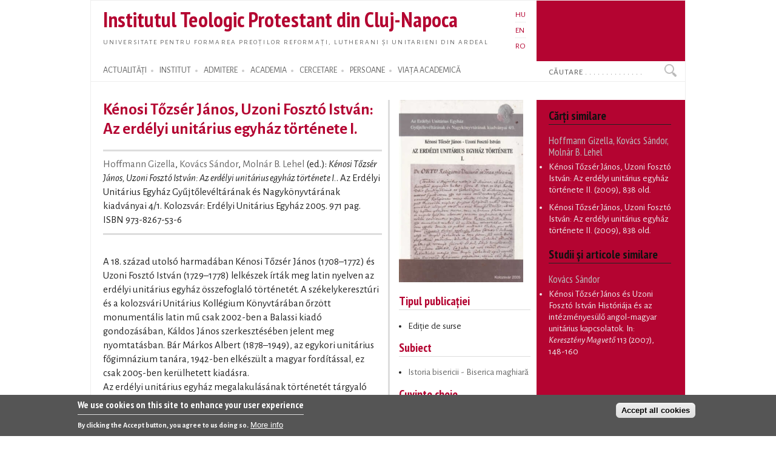

--- FILE ---
content_type: text/html; charset=utf-8
request_url: https://proteo.cj.edu.ro/ro/publikacio/10771
body_size: 8788
content:
<!DOCTYPE html PUBLIC "-//W3C//DTD XHTML+RDFa 1.0//EN"
  "http://www.w3.org/MarkUp/DTD/xhtml-rdfa-1.dtd">
<html xmlns="http://www.w3.org/1999/xhtml" xml:lang="ro" version="XHTML+RDFa 1.0" dir="ltr">

<head profile="http://www.w3.org/1999/xhtml/vocab">
  <meta http-equiv="Content-Type" content="text/html; charset=utf-8" />
<meta name="Generator" content="Drupal 7 (http://drupal.org)" />
<link rel="canonical" href="/ro/publikacio/10771" />
<link rel="shortlink" href="/ro/node/10771" />
<link rel="shortcut icon" href="https://proteo.cj.edu.ro/sites/default/files/pti_fr.png" type="image/png" />
  <title>Kénosi Tőzsér János, Uzoni Fosztó István: Az erdélyi unitárius egyház története I.</title>
  <link type="text/css" rel="stylesheet" href="https://proteo.cj.edu.ro/sites/default/files/css/css_xE-rWrJf-fncB6ztZfd2huxqgxu4WO-qwma6Xer30m4.css" media="all" />
<link type="text/css" rel="stylesheet" href="https://proteo.cj.edu.ro/sites/default/files/css/css_kaR8VM0ilFCoJHn_WJuHXQQBlw4UWRebTyLvP48GBXg.css" media="all" />
<link type="text/css" rel="stylesheet" href="https://proteo.cj.edu.ro/sites/default/files/css/css_-gS3kIH5jzH01fPpEwZI7abM3E-hh_VhHAmlBzlVoaQ.css" media="all" />
<link type="text/css" rel="stylesheet" href="https://proteo.cj.edu.ro/sites/default/files/css/css_bWxlGJdIlQX7QGlV7U3RwA9UdnmgXRGDPTjQv_fGdUY.css" media="all" />
<link type="text/css" rel="stylesheet" href="https://proteo.cj.edu.ro/sites/default/files/css/css_amwmwA-Xeg8o7QAk7rjAcVOnShUPQA-xfVHZKtszCUs.css" media="all" />

<!--[if lte IE 7]>
<link type="text/css" rel="stylesheet" href="https://proteo.cj.edu.ro/sites/all/themes/doque/css/ie.css?t5xhfa" media="all" />
<![endif]-->

<!--[if IE 6]>
<link type="text/css" rel="stylesheet" href="https://proteo.cj.edu.ro/sites/all/themes/doque/css/ie6.css?t5xhfa" media="all" />
<![endif]-->
  <script type="text/javascript" src="https://proteo.cj.edu.ro/sites/default/files/js/js_YD9ro0PAqY25gGWrTki6TjRUG8TdokmmxjfqpNNfzVU.js"></script>
<script type="text/javascript" src="https://proteo.cj.edu.ro/sites/default/files/js/js_fk_fa1AxoCkjjtBqFoPcBNdEYuatjgyfCvW1PJ9UxaY.js"></script>
<script type="text/javascript" src="https://proteo.cj.edu.ro/sites/default/files/js/js_dM3Ubb9NlSVxS_cBO8NfxsILkOM6YcTGswX48vzD80M.js"></script>
<script type="text/javascript" src="https://proteo.cj.edu.ro/sites/default/files/js/js_6z6Ce3MmEQUYojn9P9flzAlvFj3zkVyLDfASvNP2IJI.js"></script>
<script type="text/javascript" src="https://www.googletagmanager.com/gtag/js?id=G-5Y6SLJ0VX3"></script>
<script type="text/javascript">
<!--//--><![CDATA[//><!--
window.dataLayer = window.dataLayer || [];function gtag(){dataLayer.push(arguments)};gtag("js", new Date());gtag("set", "developer_id.dMDhkMT", true);gtag("config", "G-5Y6SLJ0VX3", {"groups":"default","cookie_domain":".proteo.cj.edu.ro","link_attribution":true});
//--><!]]>
</script>
<script type="text/javascript">
<!--//--><![CDATA[//><!--
jQuery.extend(Drupal.settings, {"basePath":"\/","pathPrefix":"ro\/","setHasJsCookie":0,"ajaxPageState":{"theme":"doque","theme_token":"KMdiGqlNGonYIzgBSlVKpMJwdslW7JgstCc_6gWS5f0","js":{"0":1,"sites\/all\/modules\/eu_cookie_compliance\/js\/eu_cookie_compliance.min.js":1,"misc\/jquery.js":1,"misc\/jquery-extend-3.4.0.js":1,"misc\/jquery-html-prefilter-3.5.0-backport.js":1,"misc\/jquery.once.js":1,"misc\/drupal.js":1,"misc\/ui\/jquery.ui.core.min.js":1,"sites\/all\/modules\/eu_cookie_compliance\/js\/jquery.cookie-1.4.1.min.js":1,"misc\/jquery.ba-bbq.js":1,"modules\/overlay\/overlay-parent.js":1,"sites\/all\/modules\/nice_menus\/js\/jquery.bgiframe.js":1,"sites\/all\/modules\/nice_menus\/js\/jquery.hoverIntent.js":1,"sites\/all\/modules\/nice_menus\/js\/superfish.js":1,"sites\/all\/modules\/nice_menus\/js\/nice_menus.js":1,"sites\/all\/modules\/collapsiblock\/collapsiblock.js":1,"sites\/all\/modules\/entityreference\/js\/entityreference.js":1,"sites\/all\/modules\/webform_addmore\/js\/webform_addmore.js":1,"public:\/\/languages\/ro_AqFyrVVpZY7Bk2foNDce7rNJu0Y7RsTAfMWN7LGVO20.js":1,"sites\/all\/modules\/google_analytics\/googleanalytics.js":1,"https:\/\/www.googletagmanager.com\/gtag\/js?id=G-5Y6SLJ0VX3":1,"1":1},"css":{"modules\/system\/system.base.css":1,"modules\/system\/system.menus.css":1,"modules\/system\/system.messages.css":1,"modules\/system\/system.theme.css":1,"misc\/ui\/jquery.ui.core.css":1,"misc\/ui\/jquery.ui.theme.css":1,"modules\/overlay\/overlay-parent.css":1,"modules\/book\/book.css":1,"sites\/all\/modules\/collapsiblock\/collapsiblock.css":1,"modules\/field\/theme\/field.css":1,"modules\/node\/node.css":1,"modules\/search\/search.css":1,"modules\/user\/user.css":1,"sites\/all\/modules\/views\/css\/views.css":1,"sites\/all\/modules\/ctools\/css\/ctools.css":1,"modules\/locale\/locale.css":1,"sites\/all\/modules\/nice_menus\/css\/nice_menus.css":1,"sites\/all\/modules\/nice_menus\/css\/nice_menus_default.css":1,"sites\/all\/modules\/eu_cookie_compliance\/css\/eu_cookie_compliance.css":1,"sites\/all\/themes\/doque\/css\/d_red.css":1,"public:\/\/ctools\/css\/19f754c11f050a10309e128e84e894f2.css":1,"sites\/all\/themes\/doque\/css\/doque.css":1,"sites\/all\/themes\/doque\/css\/doque_edit.css":1,"sites\/all\/themes\/doque\/css\/ie.css":1,"sites\/all\/themes\/doque\/css\/ie6.css":1}},"collapsiblock":{"active_pages":false,"slide_type":1,"slide_speed":200},"overlay":{"paths":{"admin":"node\/*\/webform\nnode\/*\/webform\/*\nnode\/*\/webform-results\nnode\/*\/webform-results\/*\nnode\/*\/submission\/*\nnode\/*\/outline\nnode\/*\/outline\/remove\nnode\/*\/clone\/*\nimport\nimport\/*\nnode\/*\/import\nnode\/*\/delete-items\nnode\/*\/log\nfield-collection\/*\/*\/edit\nfield-collection\/*\/*\/delete\nfield-collection\/*\/add\/*\/*\nnode\/*\/edit\nnode\/*\/delete\nnode\/*\/revisions\nnode\/*\/revisions\/*\/revert\nnode\/*\/revisions\/*\/delete\nnode\/add\nnode\/add\/*\noverlay\/dismiss-message\nreferences-dialog\/search\/*\nuser\/*\/shortcuts\nadmin\nadmin\/*\nbatch\ntaxonomy\/term\/*\/edit\nnode\/*\/translate\nuser\/*\/cancel\nuser\/*\/edit\nuser\/*\/edit\/*\ntaxonomy\/*\/translate\ntaxonomy\/*\/translate\/*\nhelp\/advanced_help\/*\nnode\/*\/revisions\/view\/*\/*","non_admin":"admin\/structure\/block\/demo\/*\nadmin\/reports\/status\/php"},"pathPrefixes":["hu","en","ro"],"ajaxCallback":"overlay-ajax"},"nice_menus_options":{"delay":"2000","speed":"normal"},"better_exposed_filters":{"views":{"publications":{"displays":{"articles_volume":{"filters":[]},"block_14":{"filters":[]},"block_28":{"filters":[]},"booksb":{"filters":[]},"block_5":{"filters":[]},"block_6":{"filters":[]},"block_4":{"filters":[]},"block_12":{"filters":[]}}},"news":{"displays":{"block_2":{"filters":[]}}},"accal":{"displays":{"block":{"filters":[]}}},"lectures":{"displays":{"block_11":{"filters":[]},"block_9":{"filters":[]}}},"research":{"displays":{"block_3":{"filters":[]},"block_5":{"filters":[]}}}}},"eu_cookie_compliance":{"cookie_policy_version":"1.0.0","popup_enabled":1,"popup_agreed_enabled":0,"popup_hide_agreed":0,"popup_clicking_confirmation":false,"popup_scrolling_confirmation":false,"popup_html_info":"\u003Cdiv class=\u0022eu-cookie-compliance-banner eu-cookie-compliance-banner-info eu-cookie-compliance-banner--categories\u0022\u003E\n  \u003Cdiv class=\u0022popup-content info\u0022\u003E\n        \u003Cdiv id=\u0022popup-text\u0022\u003E\n      \u003Ch2\u003EWe use cookies on this site to enhance your user experience\u003C\/h2\u003E\n\u003Cp\u003EBy clicking the Accept button, you agree to us doing so.\u003C\/p\u003E\n              \u003Cbutton type=\u0022button\u0022 class=\u0022find-more-button eu-cookie-compliance-more-button\u0022\u003EMore info\u003C\/button\u003E\n          \u003C\/div\u003E\n    \n    \u003Cdiv id=\u0022popup-buttons\u0022 class=\u0022\u0022\u003E\n            \u003Cbutton type=\u0022button\u0022 class=\u0022agree-button eu-cookie-compliance-default-button\u0022\u003EAccept all cookies\u003C\/button\u003E\n              \u003Cbutton type=\u0022button\u0022 class=\u0022eu-cookie-withdraw-button eu-cookie-compliance-hidden\u0022 \u003EWithdraw consent\u003C\/button\u003E\n          \u003C\/div\u003E\n  \u003C\/div\u003E\n\u003C\/div\u003E","use_mobile_message":false,"mobile_popup_html_info":"\u003Cdiv class=\u0022eu-cookie-compliance-banner eu-cookie-compliance-banner-info eu-cookie-compliance-banner--categories\u0022\u003E\n  \u003Cdiv class=\u0022popup-content info\u0022\u003E\n        \u003Cdiv id=\u0022popup-text\u0022\u003E\n      \u003Ch2\u003EWe use cookies on this site to enhance your user experience\u003C\/h2\u003E\n\u003Cp\u003EBy tapping the Accept button, you agree to us doing so.\u003C\/p\u003E\n              \u003Cbutton type=\u0022button\u0022 class=\u0022find-more-button eu-cookie-compliance-more-button\u0022\u003EMore info\u003C\/button\u003E\n          \u003C\/div\u003E\n    \n    \u003Cdiv id=\u0022popup-buttons\u0022 class=\u0022\u0022\u003E\n            \u003Cbutton type=\u0022button\u0022 class=\u0022agree-button eu-cookie-compliance-default-button\u0022\u003EAccept all cookies\u003C\/button\u003E\n              \u003Cbutton type=\u0022button\u0022 class=\u0022eu-cookie-withdraw-button eu-cookie-compliance-hidden\u0022 \u003EWithdraw consent\u003C\/button\u003E\n          \u003C\/div\u003E\n  \u003C\/div\u003E\n\u003C\/div\u003E\n","mobile_breakpoint":"768","popup_html_agreed":"\u003Cdiv\u003E\n  \u003Cdiv class=\u0022popup-content agreed\u0022\u003E\n    \u003Cdiv id=\u0022popup-text\u0022\u003E\n      \u003Ch2\u003EThank you for accepting cookies\u003C\/h2\u003E\n\u003Cp\u003EYou can now hide this message or find out more about cookies.\u003C\/p\u003E\n    \u003C\/div\u003E\n    \u003Cdiv id=\u0022popup-buttons\u0022\u003E\n      \u003Cbutton type=\u0022button\u0022 class=\u0022hide-popup-button eu-cookie-compliance-hide-button\u0022\u003EHide\u003C\/button\u003E\n              \u003Cbutton type=\u0022button\u0022 class=\u0022find-more-button eu-cookie-compliance-more-button-thank-you\u0022 \u003EMore info\u003C\/button\u003E\n          \u003C\/div\u003E\n  \u003C\/div\u003E\n\u003C\/div\u003E","popup_use_bare_css":false,"popup_height":"auto","popup_width":"100%","popup_delay":1000,"popup_link":"\/ro\/cookie","popup_link_new_window":1,"popup_position":null,"fixed_top_position":1,"popup_language":"ro","store_consent":true,"better_support_for_screen_readers":0,"reload_page":0,"domain":"","domain_all_sites":1,"popup_eu_only_js":0,"cookie_lifetime":"730","cookie_session":false,"disagree_do_not_show_popup":0,"method":"categories","allowed_cookies":"","withdraw_markup":"\u003Cbutton type=\u0022button\u0022 class=\u0022eu-cookie-withdraw-tab\u0022\u003EPrivacy settings\u003C\/button\u003E\n\u003Cdiv class=\u0022eu-cookie-withdraw-banner\u0022\u003E\n  \u003Cdiv class=\u0022popup-content info\u0022\u003E\n    \u003Cdiv id=\u0022popup-text\u0022\u003E\n      \u003Ch2\u003EWe use cookies on this site to enhance your user experience\u003C\/h2\u003E\n\u003Cp\u003EYou have given your consent for us to set cookies.\u003C\/p\u003E\n    \u003C\/div\u003E\n    \u003Cdiv id=\u0022popup-buttons\u0022\u003E\n      \u003Cbutton type=\u0022button\u0022 class=\u0022eu-cookie-withdraw-button\u0022\u003EWithdraw consent\u003C\/button\u003E\n    \u003C\/div\u003E\n  \u003C\/div\u003E\n\u003C\/div\u003E\n","withdraw_enabled":false,"withdraw_button_on_info_popup":0,"cookie_categories":[],"cookie_categories_details":[],"enable_save_preferences_button":1,"cookie_name":"","cookie_value_disagreed":"0","cookie_value_agreed_show_thank_you":"1","cookie_value_agreed":"2","containing_element":"body","automatic_cookies_removal":true,"close_button_action":"close_banner"},"googleanalytics":{"account":["G-5Y6SLJ0VX3"],"trackOutbound":1,"trackDownload":1,"trackDownloadExtensions":"doc(x|m)?|mp(2|3|4|e?g)|mov(ie)?|pdf|png|ppt(x|m)?|ra(m|r)?|txt|wav|wma|wmv|xls(x|m|b)?|xml|z|zip","trackDomainMode":1},"urlIsAjaxTrusted":{"\/ro\/publikacio\/10771":true}});
//--><!]]>
</script>
</head>
<body class="html not-front not-logged-in two-sidebars page-node page-node- page-node-10771 node-type-publication i18n-ro" >
  <div id="skip-link">
    <a href="#main-content" class="element-invisible element-focusable">Skip to main content</a>
  </div>
    <div id="page-wrapper">    
    <div id="page">
        <div id="frame" class="">
            <div id="header" class="with-secondary-menu">
                <div id="name-slogan"><a href="/ro" class="site-name" title="Home" rel="home"><span><h1>Institutul Teologic Protestant din Cluj-Napoca</h1></span></a>
				<div id="site-slogan"><a href="/ro" title="Home" rel="home"><span>Universitate pentru formarea preoților reformați, lutherani și unitarieni din Ardeal</span></a></div></div>				
                <div class="section clearfix">
                          <div class="region region-header">
    <div id="block-locale-language" class="block block-locale">

    
  <div class="content">
    <ul class="language-switcher-locale-url"><li class="hu first"><a href="/hu/publikacio/10771" class="language-link" xml:lang="hu">HU</a></li>
<li class="en"><a href="/en/publikacio/10771" class="language-link" xml:lang="en">EN</a></li>
<li class="ro last active"><a href="/ro/publikacio/10771" class="language-link active" xml:lang="ro">RO</a></li>
</ul>  </div>
</div>
  </div>
                </div>
            </div> <!-- /.section, /#header -->
            <div id="menu-wrapper" class="clearfix">
                <div id="strip-menu">      
                      <div class="region region-strip-menu">
    <div id="block-nice-menus-1" class="block block-nice-menus">

    
  <div class="content">
    <ul class="nice-menu nice-menu-down nice-menu-main-menu" id="nice-menu-1"><li class="menu-899 menuparent  menu-path-news first odd "><a href="/ro/actualitati" title="">ACTUALITĂȚI</a><ul><li class="menu-1330 menu-path-news first odd "><a href="/ro/actualitati" title="">Actualități</a></li>
<li class="menu-1510 menu-path-esemenyek  even "><a href="/ro/evenimente" title="">Evenimente</a></li>
<li class="menu-1866 menu-path-esemenynaptar  odd "><a href="/ro/calendar" title="">Calendar</a></li>
<li class="menu-1876 menu-path-hirek-kozlemenyek  even "><a href="/ro/actualitati/anunturi" title="">Anunțuri</a></li>
<li class="menu-1878 menu-path-hirek-sajtovisszhang  odd "><a href="/ro/actualitati/media" title="">ITP în Media</a></li>
<li class="menu-1880 menu-path-hirek-allashirdetesek  even "><a href="/ro/actualitati/posturi" title="">Posturi vacante</a></li>
<li class="menu-6163 menu-path-blogs  odd last"><a href="/ro/bloguri" title="">Bloguri</a></li>
</ul></li>
<li class="menu-1161 menuparent  menu-path-node-491  even "><a href="/ro/institut" title="">INSTITUT</a><ul><li class="menu-5895 menu-path-node-7730 first odd "><a href="/ro/institut/misiune" title="">Misiune</a></li>
<li class="menu-11770 menu-path-sofficeproteohu-sites-default-files-documents-organigram-ropdf  even "><a href="https://office.proteo.hu/sites/default/files/documents/Organigram-RO.pdf" title="">Structura organizatorică</a></li>
<li class="menu-1561 menu-path-node-506  odd "><a href="/ro/institut/istoric/reformat" title="">Scurt istoric</a></li>
<li class="menu-1199 menu-path-sofficeproteohu-node-2887  even "><a href="https://office.proteo.hu/node/2887" title="">Carta ITP</a></li>
<li class="menu-13859 menu-path-node-14276  odd "><a href="/ro/institut/cioc">CIOC</a></li>
<li class="menu-11765 menu-path-sofficeproteohu-regulations  even "><a href="https://office.proteo.hu/regulations" title="">Regulamente</a></li>
<li class="menu-1530 menu-path-sofficeproteohu-ro-bodies  odd "><a href="https://office.proteo.hu/ro/bodies" title="">Comisii și consilii</a></li>
<li class="menu-5669 menu-path-node-7239  even "><a href="/ro/institut/managementul_calitatii" title="">Managementul calității</a></li>
<li class="menu-2002 menu-path-node-1211  odd "><a href="/ro/institut/internat" title="">Internat</a></li>
<li class="menu-9838 menu-path-node-10564  even last"><a href="/ro/cookie" title="">GDPR</a></li>
</ul></li>
<li class="menu-1163 menuparent  menu-path-felveteli  odd "><a href="/ro/admitere" title="">ADMITERE</a><ul><li class="menu-1979 menu-path-node-1160 first odd "><a href="/ro/admitere/licenta_reformata" title="">Admitere licență - reformată</a></li>
<li class="menu-1995 menu-path-node-1166  even "><a href="/ro/admitere/licenta_luterana" title="">Admitere licență - luterană</a></li>
<li class="menu-1996 menu-path-node-1167  odd "><a href="/ro/admitere/licenta_unitariana" title="">Admitere licență - unitariană</a></li>
<li class="menu-10306 menu-path-node-10523  even last"><a href="/ro/admitere/masterat" title="">Admitere masterat</a></li>
</ul></li>
<li class="menu-1149 menuparent  menu-path-node-7250  even "><a href="/ro/academia" title="">ACADEMIA</a><ul><li class="menu-5702 menu-path-academia-degrees first odd "><a href="/ro/academia/programe" title="">Programe de studii</a></li>
<li class="menu-1642 menu-path-oktatas-tantargyak  even "><a href="/ro/academia/cursuri" title="">Cursuri</a></li>
<li class="menu-6176 menu-path-node-7953  odd "><a href="/ro/academia/orar">Orar</a></li>
<li class="menu-2303 menu-path-node-1641  even "><a href="/ro/academia/neptun">Neptun</a></li>
<li class="menu-6177 menu-path-node-7245  odd "><a href="/ro/academia/burse" title="">Burse</a></li>
<li class="menu-6178 menu-path-oktatas-segedanyagok  even "><a href="/ro/academia/siteuri" title="">Resurse</a></li>
<li class="menu-8300 menu-path-node-10037  odd last"><a href="/ro/evaluation">Evaluări</a></li>
</ul></li>
<li class="menu-1146 menuparent  menu-path-node-271  odd "><a href="/ro/cercetare" title="">CERCETARE</a><ul><li class="menu-1360 menu-path-node-719 first odd "><a href="/ro/cercetare/proiecte" title="">Proiecte de cercetare</a></li>
<li class="menu-1364 menu-path-node-269  even "><a href="/ro/cercetare/publicatii" title="">Publicații ale ITP</a></li>
<li class="menu-1546 menu-path-publikaciok-konyvek  odd "><a href="/ro/publicatii/carti" title="">Cărți</a></li>
<li class="menu-1548 menu-path-publikaciok-tanulmanyok  even "><a href="/ro/publicatii/studii" title="">Studii</a></li>
<li class="menu-2017 menu-path-publikaciok-cikkek  odd "><a href="/ro/publicatii/articole" title="">Articole, recenzii</a></li>
<li class="menu-1358 menu-path-node-717  even "><a href="/ro/publicatii/studia" title="">Studia (SDTP)</a></li>
<li class="menu-1912 menu-path-sreformatusszemlero-en  odd "><a href="https://reformatusszemle.ro/en" title="">Református Szemle</a></li>
<li class="menu-1527 menu-path-1921684277-webpac-corvinawebactionlanguageactualsearchsetactualsortlanguage1currentpagesimplesearchpage  even "><a href="http://192.168.42.77/WebPac/CorvinaWeb?action=language&amp;actualsearchset=&amp;actualsort=&amp;language=1&amp;currentpage=simplesearchpage" title="">Bibliotecă</a></li>
<li class="menu-9837 menu-path-node-10526  odd last"><a href="/ro/node/10526" title="">Centrul Ravasz</a></li>
</ul></li>
<li class="menu-912 menuparent  menu-path-node-7241  even "><a href="/ro/persoane" title="">PERSOANE</a><ul><li class="menu-915 menu-path-node-263 first odd "><a href="/ro/persoane/cadredidactice" title="">Cadre didactice</a></li>
<li class="menu-6382 menu-path-staff-administration  even "><a href="/ro/persoane/administratie" title="">Personal administrativ</a></li>
<li class="menu-6386 menu-path-staff-library  odd "><a href="/ro/persoane/biblioteca" title="">Personal bibliotecă</a></li>
<li class="menu-5661 menu-path-node-7236  even "><a href="/ro/persoane/studenti" title="">Studenți</a></li>
<li class="menu-11762 menu-path-node-11360  odd "><a href="/ro/persoane/doctori" title="">Doctori</a></li>
<li class="menu-13858 menu-path-node-14277  even last"><a href="/ro/persoane/auxiliar/kovacsb">Preot universitar</a></li>
</ul></li>
<li class="menu-1143 menuparent  menu-path-node-7941  odd last"><a href="/ro/viata" title="">VIAȚA ACADEMICĂ</a><ul><li class="menu-1965 menu-path-node-1155 first odd "><a href="/ro/viata/slujbe" title="">Slujbe academice</a></li>
<li class="menu-1962 menu-path-life-mission  even "><a href="/ro/viata/misiune" title="">Activități sociale</a></li>
<li class="menu-1968 menu-path-lectures  odd "><a href="/ro/prelegeri" title="">Prelegeri</a></li>
<li class="menu-1971 menu-path-sermons  even "><a href="/ro/predici" title="">Predici</a></li>
<li class="menu-1974 menu-path-node-1157  odd "><a href="/ro/viata/legatie" title="">Legație</a></li>
<li class="menu-1977 menu-path-life-galery  even last"><a href="/ro/viata/galerie" title="">Galerie foto</a></li>
</ul></li>
</ul>
  </div>
</div>
<div id="block-search-form" class="block block-search">

    
  <div class="content">
    <form action="/ro/publikacio/10771" method="post" id="search-block-form" accept-charset="UTF-8"><div><div class="container-inline">
      <h2 class="element-invisible">Search form</h2>
    <div class="form-item form-type-textfield form-item-search-block-form">
  <label class="element-invisible" for="edit-search-block-form--2">Search </label>
 <input onblur="if (this.value == &#039;&#039;) {this.value = &#039;Căutare . . . . . . . . . . . . . . &#039;;}" onfocus="if (this.value == &#039;Căutare . . . . . . . . . . . . . . &#039;) {this.value = &#039;&#039;;}" type="text" id="edit-search-block-form--2" name="search_block_form" value="Căutare . . . . . . . . . . . . . . " size="15" maxlength="128" class="form-text" />
</div>
<div class="form-actions form-wrapper" id="edit-actions"><input type="submit" id="edit-submit" name="op" value="Search" class="form-submit" /></div><input type="hidden" name="form_build_id" value="form-vLgTRv3j2udUaoBgs59Fa1hn9IjTlRAZG3Jy6cH5rds" />
<input type="hidden" name="form_id" value="search_block_form" />
</div>
</div></form>  </div>
</div>
  </div>
 
                </div>
			</div> <!-- /#menu-wrapper, #strip-menu -->
            <div id="main-wrapper" class="clearfix">
                <div id="main" class="clearfix">
                    <div id="content" class="column">
						                        <div class="section">
                        <a id="main-content"></a>
                                                        								<h1 class="title" id="page-title">Kénosi Tőzsér János, Uzoni Fosztó István: Az erdélyi unitárius egyház története I.</h1>
							                                                                          <div class="region region-content">
    <div id="block-system-main" class="block block-system">

    
  <div class="content">
    <div id="node-10771">
    <div id="book-info" class="book-info">
      <a href="/ro/szerzo/7215">Hoffmann Gizella</a>, <a href="/ro/szemelyek/oktatok/kovacs">Kovács Sándor</a>, <a href="/ro/szerzok/2023">Molnár B. Lehel</a> (ed.): <em>Kénosi Tőzsér János, Uzoni Fosztó István: Az erdélyi unitárius egyház története I.</em>. Az Erdélyi Unitárius Egyház Gyűjtőlevéltárának és Nagykönyvtárának kiadványai 4/1. Kolozsvár: Erdélyi Unitárius Egyház 2005.  971 pag. ISBN 973-8267-53-6    </div>
    <div class="book-info">
    <br><div class="field field-name-body field-type-text-with-summary field-label-hidden"><div class="field-items"><div class="field-item even"><p>A 18. század utolsó harmadában Kénosi Tőzsér János (1708–1772) és Uzoni Fosztó István (1729–1778) lelkészek írták meg latin nyelven az erdélyi unitárius egyház összefoglaló történetét. A székelykeresztúri és a kolozsvári Unitárius Kollégium Könyvtárában őrzött monumentális latin mű csak 2002-ben a Balassi kiadó gondozásában, Káldos János szerkesztésében jelent meg nyomtatásban. Bár Márkos Albert (1878–1949), az egykori unitárius főgimnázium tanára, 1942-ben elkészült a magyar fordítással, ez csak 2005-ben kerülhetett kiadásra.<br />
Az erdélyi unitárius egyház megalakulásának történetét tárgyaló első kötet tizennégy fejezete a keresztények Dáciában való betelepülésével kezdődően ismerteti az unitárius egyház első évtizedeinek küzdelmes történetét. A középkori gyökerekig visszanyúló spekulatív eredetkutatás után, a reformáció erdélyi fejleményein s az unitárius egyház megalakulásának stációin vezetnek végig a szerzők. A felekezetté alakulás vallási villongásait követően az egyházvezetők életrajzát és munkásságát, majd a neves unitárius iskolák rektorainak életművét ismerheti meg az olvasó. Az unitárius nyomdák 16. és 17. századi kiadványainak bemutatását az unitárius nemességről, majd a felekezet szertartásrendjéről szóló fejezet zárja. E nagy erudícióval megrajzolt, de apologetikus felhangoktól sem mentes egyháztörténet magyar nyelvű közreadása első ízben teszi lehetővé az egyház- és művelődéstörténészek számára az unitárius felekezet európai mércével sem elhanyagolható 16–17. századi szerepének értékelését. A 18. században élt szerzőpáros a modern egyháztörténetírás műhelytitkainak ismeretében úgy alkotta meg mesterművét, hogy a 21. század olvasója is bőségesen meríthet adatgazdag forrásaikból.<br />
Kiadványunkat Szabó Árpád unitárius püspök ajánlja az olvasók figyelmébe; Balázs Mihály irodalomtörténész bevezető tanulmánya ismertet meg az egyháztörténet forrás- és keletkezéstörténetével. A felhasznált művek jegyzéke, a személy- és helynévmutató valamint az unitárius zsinatok mutatója segít tájékozódni az unitáriusok egyháztörténetében.<br />
A tárgyalt művek cím szerinti jegyzéke tartalmazza mindazon nyomtatott és kéziratos, gyakran névtelenül terjesztett műveket, melyek az unitárius egyház megalakulásának első két évszázada során keletkeztek.</p>
</div></div></div>    </div>
</div>  </div>
</div>
  </div>
                        <!-- $action_links removed from here -->
                        </div>
                    </div> <!-- /.section, /#content -->
                                        <div id="sidebar-first" class="column sidebar">
                        <div class="section">
                          <div class="region region-sidebar-first">
    <div id="block-views-publications-block-5" class="block block-views">

    
  <div class="content">
    <div class="view view-publications view-id-publications view-display-id-block_5 view-dom-id-ee37222f16df2fca055d25d2da8797b6">
        
  
  
      <div class="view-content">
        <div class="views-row views-row-1 views-row-odd views-row-first views-row-last">
      
  <div class="views-field views-field-field-cover">        <div class="field-content"><img src="https://proteo.cj.edu.ro/sites/default/files/styles/portrait/public/pictures/books/2005/kenosi-uzoni_optimized.jpg?itok=LBtCDkBF" width="205" height="301" alt="" /></div>  </div>  
  <div class="views-field views-field-field-type">    <h2 class="views-label views-label-field-type">Tipul publicației</h2>    <div class="field-content"><div class="item-list"><ul>
<li>Ediție de surse</li>
</ul></div></div>  </div>  
  <div>    <h2>Subiect</h2>    <div><div class="item-list"><ul><li class="first last"><a href="/ro/tematika/254">Istoria bisericii - Biserica maghiară</a></li>
</ul></div></div>  </div>  
  <div class="views-field views-field-field-keywords">    <h2 class="views-label views-label-field-keywords">Cuvinte cheie</h2>    <div class="field-content"><div class="item-list"><ul><li class="first"><a href="/ro/kulcsszo/7214">unitárius egyháztörténet I.</a></li>
<li><a href="/ro/kulcsszavak/1139">Kénosi Tőzsér János</a></li>
<li class="last"><a href="/ro/kulcsszavak/1140">Uzoni Fosztó István</a></li>
</ul></div></div>  </div>  
  <div class="views-field views-field-field-pdf">    <h2 class="views-label views-label-field-pdf">Descarcă</h2>    <div class="field-content"><div class='item-list'><ul><li>Descărcarea nu este posibilă.</li></ul></div></div>  </div>  </div>
    </div>
  
  
  
  
  
  
</div>  </div>
</div>
  </div>
                        </div>
                    </div> <!-- /.section, /#sidebar_first -->
                           
                                        <div id="sidebar-second" class="column sidebar">
                        <div class="section">
                          <div class="region region-sidebar-second">
    <div id="block-views-publications-block-4" class="block block-views">

    <h2>Cărţi similare</h2>
  
  <div class="content">
    <div class="view view-publications view-id-publications view-display-id-block_4 view-dom-id-17f702db95bc8391fd715fba1fccda60">
        
  
  
      <div class="view-content">
      <div class="item-list">      <h3>Hoffmann Gizella, Kovács Sándor, Molnár B. Lehel</h3>
    <ul>          <li class="views-row views-row-1 views-row-odd views-row-first">  
  <div class="views-field views-field-field-pages-begin">        <div class="field-content"><a href="/ro/publikacio/10773">Kénosi Tőzsér János, Uzoni Fosztó István: Az erdélyi unitárius egyház története II.</a> (2009), 838 old.</div>  </div></li>
          <li class="views-row views-row-2 views-row-even views-row-last">  
  <div class="views-field views-field-field-pages-begin">        <div class="field-content"><a href="/ro/publikacio/1945">Kénosi Tőzsér János, Uzoni Fosztó István: Az erdélyi unitárius egyház története II.</a> (2009), 838 old.</div>  </div></li>
      </ul></div>    </div>
  
  
  
  
  
  
</div>  </div>
</div>
<div id="block-views-publications-block-12" class="block block-views">

    <h2>Studii și articole similare</h2>
  
  <div class="content">
    <div class="view view-publications view-id-publications view-display-id-block_12 view-dom-id-5e369d7e58fc9b2890398865e0a9f789">
        
  
  
      <div class="view-content">
      <div class="item-list">      <h3>Kovács Sándor</h3>
    <ul>          <li class="views-row views-row-1 views-row-odd views-row-first views-row-last">  
  <div class="views-field views-field-field-pages-begin">        <div class="field-content"><a href="/ro/publikacio/884">Kénosi Tőzsér János és Uzoni Fosztó István Históriája és az intézményesülő angol-magyar unitárius kapcsolatok</a>. In: <em>Keresztény Magvető</em> 113 (2007), 148-160</div>  </div></li>
      </ul></div>    </div>
  
  
  
  
  
  
</div>  </div>
</div>
  </div>
                        </div>
                    </div> <!-- /.section, /#sidebar-second -->
                                    </div>
            </div> <!-- /#main, /#main-wrapper -->
            <div id="footer-column-wrapper"> 
                <div id="footer-column" class="clearfix">
                      <div class="region region-footer-column">
    <div id="block-menu-menu-footer-menu" class="block block-menu">

    
  <div class="content">
    <ul class="menu clearfix"><li class="first last expanded"><a href="/ro/actualitati" title="">ACTUALITĂȚI</a><ul class="menu clearfix"><li class="first leaf"><a href="/ro/evenimente" title="">Evenimente</a></li>
<li class="leaf"><a href="/ro/calendar" title="">Calendar academic</a></li>
<li class="leaf"><a href="/ro/actualitati/anunturi" title="">Anunțuri</a></li>
<li class="leaf"><a href="/ro/actualitati/media" title="">ITP în Media</a></li>
<li class="leaf"><a href="/ro/actualitati/posturi" title="">Posturi vacante</a></li>
<li class="last leaf"><a href="/ro/bloguri" title="">Bloguri</a></li>
</ul></li>
</ul>  </div>
</div>
<div id="block-menu-menu-footer-menu-2" class="block block-menu">

    
  <div class="content">
    <ul class="menu clearfix"><li class="first last expanded"><a href="/ro/institut" title="">INSTITUT</a><ul class="menu clearfix"><li class="first leaf"><a href="/ro/institut/misiune" title="">Misiune</a></li>
<li class="leaf"><a href="/ro/institut/istoric/reformat" title="">Scurt istoric</a></li>
<li class="leaf"><a href="/ro/institut/comisii" title="">Comisii și consilii</a></li>
<li class="leaf"><a href="/ro/institut/managementul_calitatii">Managementul calității</a></li>
<li class="last leaf"><a href="/ro/institut/internat">Internat</a></li>
</ul></li>
</ul>  </div>
</div>
<div id="block-menu-menu-footer-menu-3" class="block block-menu">

    
  <div class="content">
    <ul class="menu clearfix"><li class="first last expanded"><a href="/ro" title="">ACADEMIA</a><ul class="menu clearfix"><li class="first leaf"><a href="/ro/admitere" title="">Admitere</a></li>
<li class="leaf"><a href="/ro/academia/programe" title="">Programe de studii</a></li>
<li class="leaf"><a href="/ro/academia/cursuri" title="">Cursuri</a></li>
<li class="leaf"><a href="/ro/academia/orar" title="">Orar</a></li>
<li class="leaf"><a href="/ro/academia/burse" title="">Burse</a></li>
<li class="leaf"><a href="/ro/node/3146" title="">Erasmus</a></li>
<li class="leaf"><a href="/ro/academia/neptun" title="">Neptun</a></li>
<li class="last leaf"><a href="/ro/academia/siteuri" title="">Resurse</a></li>
</ul></li>
</ul>  </div>
</div>
<div id="block-menu-menu-footer-menu-5" class="block block-menu">

    
  <div class="content">
    <ul class="menu clearfix"><li class="first last expanded"><a href="/ro/cercetare" title="">CERCETARE</a><ul class="menu clearfix"><li class="first leaf"><a href="/ro/cercetare/proiecte" title="">Proiecte de cercetare</a></li>
<li class="leaf"><a href="/ro/cercetare/publicatii" title="">Publicații ale ITP</a></li>
<li class="leaf"><a href="https://repo.proteo.hu/en" title="">Repozitoriu</a></li>
<li class="leaf"><a href="/ro/publicatii/carti" title="">Cărți</a></li>
<li class="leaf"><a href="/ro/publicatii/studii" title="">Studii</a></li>
<li class="leaf"><a href="/ro/publicatii/studia" title="">Studia (SDTP)</a></li>
<li class="leaf"><a href="https://reformatusszemle.ro" title="">Református Szemle</a></li>
<li class="last leaf"><a href="http://konyvtar.proteo.hu/ro" title="">Bibliotecă</a></li>
</ul></li>
</ul>  </div>
</div>
<div id="block-menu-menu-footer-menu-6" class="block block-menu">

    
  <div class="content">
    <ul class="menu clearfix"><li class="first last expanded"><a href="/ro/persoane" title="">PERSOANE</a><ul class="menu clearfix"><li class="first leaf"><a href="/ro/persoane/cadredidactice" title="">Cadre didactice</a></li>
<li class="leaf"><a href="/ro/node/303" title="">Emeriti</a></li>
<li class="leaf"><a href="/ro/persoane/administratie/sogor" title="">Preot universitar</a></li>
<li class="leaf"><a href="/ro/persoane/biblioteca" title="">Bibliotecă</a></li>
<li class="leaf"><a href="/ro/persoane/administratie" title="">Administrație</a></li>
<li class="last leaf"><a href="/ro/persoane/studenti" title="">Studenți</a></li>
</ul></li>
</ul>  </div>
</div>
<div id="block-menu-menu-footer-menu-4" class="block block-menu">

    
  <div class="content">
    <ul class="menu clearfix"><li class="first last expanded"><a href="/ro/viata" title="">VIAȚA ACADEMICĂ</a><ul class="menu clearfix"><li class="first leaf"><a href="/ro/viata/slujbe" title="">Slujbe academice</a></li>
<li class="leaf"><a href="/ro/viata/misiune" title="">Activitate misionară</a></li>
<li class="leaf"><a href="/ro/prelegeri" title="">Prelegeri</a></li>
<li class="leaf"><a href="/ro/predici" title="">Predici</a></li>
<li class="leaf"><a href="/ro/viata/legatie" title="">Legație</a></li>
<li class="last leaf"><a href="/ro/viata/galerie" title="">Galerie foto</a></li>
</ul></li>
</ul>  </div>
</div>
  </div>
                </div> <!-- /#footer-column -->
            </div> <!-- /#footer-column-wrapper -->
            <div id="footer-wrapper"> 
                <div id="footer" class="clearfix">
                      <div class="region region-footer">
    <div id="block-menu-menu-bottom-menu" class="block block-menu">

    
  <div class="content">
    <ul class="menu clearfix"><li class="first leaf"><a href="/ro/user/login" title="">Login</a></li>
<li class="leaf"><a href="/ro/adresa" title="">Adresa</a></li>
<li class="last leaf"><a href="/ro/itp" title="">© ITP-CJ</a></li>
</ul>  </div>
</div>
  </div>
                </div> <!-- /#footer -->
            </div> <!-- /#footer-wrapper -->
        </div>
    </div>
</div> <!-- /#frame, /#page, /#page-wrapper -->
  <script type="text/javascript">
<!--//--><![CDATA[//><!--
window.eu_cookie_compliance_cookie_name = "";
//--><!]]>
</script>
<script type="text/javascript" src="https://proteo.cj.edu.ro/sites/default/files/js/js_9Rus79ChiI2hXGY4ky82J2TDHJZsnYE02SAHZrAw2QQ.js"></script>
</body>
</html>
